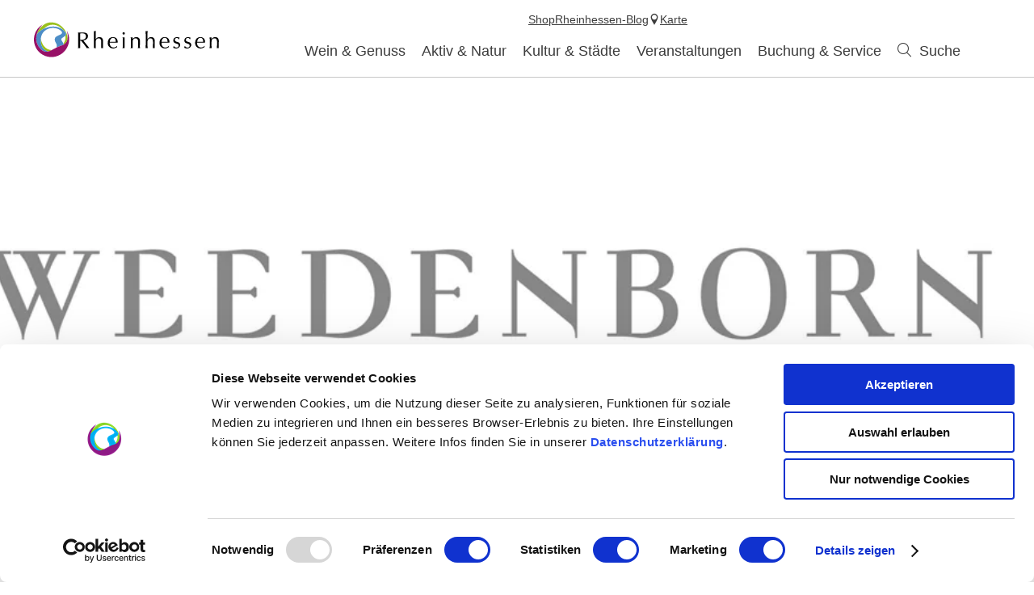

--- FILE ---
content_type: text/html; charset=UTF-8
request_url: https://www.rheinhessen.de/winzer-in-rheinhessen/a-weingut-weedenborn-familie-mattern-und-roll
body_size: 9222
content:
<!doctype html><!--[if lt IE 7]><html class="no-js lt-ie9 lt-ie8 lt-ie7 msie" lang="de"><![endif]--><!--[if IE 7]><html class="no-js lt-ie9 lt-ie8 msie" lang="de"><![endif]--><!--[if IE 8]><html class="no-js lt-ie9 msie" lang="de"><![endif]--><!--[if gt IE 8]><!--><html class="no-js" lang="de"><!--<![endif]--><head><meta charset="utf-8"><meta name="viewport" content="width=device-width, initial-scale=1, maximum-scale=1, user-scalable=1"><title>Weedenborn - Familie Mattern und Roll - Winzerbetrieb in Rheinhessen</title><meta name="robots" content="index, follow, noodp"><meta name="description" content="Informationen rund um das rheinhessische Weingut Weedenborn - Familie Mattern und Roll aus Monzernheim finden sie in unserer Winzerdatenbank."><meta name="google-site-verification" content="47oiPf7qqYk5bFDu6J95tPbXeqZNA6rVcy6OtriwYdA"><meta name="facebook-domain-verification" content="vgd73civ3gzxh3agjna5hogzxk0vy3"><meta name="keywords" content="Winzer, Weinbauer, Weing&auml;rtner; Weinbaubetrieb"><meta name="date" content="2023-03-02T11:57:31+01:00"><meta name="geo.position" content="49,72304;8,22626"><meta name="ICBM" content="49,72304, 8,22626"><meta property="og:title" content="Weedenborn - Familie Mattern und Roll - Winzerbetrieb in Rheinhessen"><meta property="og:description" content="Informationen rund um das rheinhessische Weingut Weedenborn - Familie Mattern und Roll aus Monzernheim finden sie in unserer Winzerdatenbank."><meta property="og:site_name" content="Rheinhessen.de"><meta property="og:url" content="https://www.rheinhessen.de/winzerdatenbank/a-weingut-weedenborn-familie-mattern-und-roll"><meta property="og:image" content="https://imxplatform-cust-rh.fsn1.your-objectstorage.com/media/images/wedenborn-logo.jpg"><meta property="og:type" content="product"><link rel="canonical" href="https://www.rheinhessen.de/winzerdatenbank/a-weingut-weedenborn-familie-mattern-und-roll"><link rel="publisher" href="https://plus.google.com/110408439585090322136"><link rel="shortcut icon" href="/portal/dist/static/rheinhessen/favicon.ico" type="image/x-icon"><!-- http://www.paulirish.com/2009/avoiding-the-fouc-v3/ --><!-- This code MUST be executed BEFORE any CSS is loaded --><script id="Cookiebot" src="https://consent.cookiebot.com/uc.js" data-cbid="c45a1ddf-dd97-4a1d-8226-d1bdcb0c1dad" data-blockingmode="auto" type="text/javascript"></script><!-- Google Consent API --><script data-cookieconsent="ignore">
window.dataLayer = window.dataLayer || [];
function gtag() {
dataLayer.push(arguments);
}
gtag("consent", "default", {
ad_personalization: "denied",
ad_storage: "denied",
ad_user_data: "denied",
analytics_storage: "denied",
functionality_storage: "denied",
personalization_storage: "denied",
security_storage: "granted",
wait_for_update: 500,
});
gtag("set", "ads_data_redaction", true);
gtag("set", "url_passthrough", true);
</script><!-- Google Consent API --><!-- Google Tag Manager --><script type="text/plain" data-cookieconsent="statistics">(function (w, d, s, l, i) {
w[l] = w[l] || [];
w[l].push({
'gtm.start':
new Date().getTime(), event: 'gtm.js'
});
var f = d.getElementsByTagName(s)[0],
j = d.createElement(s), dl = l != 'dataLayer' ? '&l=' + l : '';
j.async = true;
j.src =
'https://www.googletagmanager.com/gtm.js?id=' + i + dl;
f.parentNode.insertBefore(j, f);
})(window, document, 'script', 'dataLayer', 'GTM-MF54MFQQ');</script><!-- End Google Tag Manager --><!-- Facebook Pixel Code --><script type="text/plain" data-cookieconsent="marketing">
!function(f, b, e, v, n, t, s) {
if(f.fbq) return;
n = f.fbq = function() {
n.callMethod ?
n.callMethod.apply(n, arguments) : n.queue.push(arguments)
};
if(!f._fbq) f._fbq = n;
n.push = n;
n.loaded = !0;
n.version = '2.0';
n.queue = [];
t = b.createElement(e);
t.async = !0;
t.src = v;
s = b.getElementsByTagName(e)[0];
s.parentNode.insertBefore(t, s)
}(window, document, 'script',
'https://connect.facebook.net/en_US/fbevents.js');
fbq('init', '725638028124511');
fbq('track', 'PageView');
</script><!-- End Facebook Pixel Code --><script data-cookieconsent="ignore">
(function(H) {
H.className = H.className.replace(/\bno-js\b/, 'js')
})(document.documentElement);document.createElement("picture");imx = {
distPath: 'portal/dist',
language: 'de',
absoluteUrl: 'https://www.rheinhessen.de',
currentUrl: 'https://www.rheinhessen.de/',
currentGuid: '',
environment: 'live',
privacyStatementLink: 'https://www.rheinhessen.de/datenschutz',
passwordAreaLink: 'https://www.rheinhessen.de/mitglieder-rheinhessenwein',
map: {
zoom: parseInt('10'),
coords: {
lat: parseFloat('49.846816'),
lng: parseFloat('8.120960')
},
apiKey: 'AIzaSyCYLDIAVJXRFT_QD83xjutNbWF5CLnr-mw'
},
projectId: 'rheinhessen',
translations: {"home":"Startseite","js.loading":"Lade Daten...","pikaday.previousMonth":"Vorheriger Monat","pikaday.nextMonth":"N\u00e4chster Monat","pikaday.months.1":"Januar","pikaday.months.2":"Februar","pikaday.months.3":"M\u00e4rz","pikaday.months.4":"April","pikaday.months.5":"Mai","pikaday.months.6":"Juni","pikaday.months.7":"Juli","pikaday.months.8":"August","pikaday.months.9":"September","pikaday.months.10":"Oktober","pikaday.months.11":"November","pikaday.months.12":"Dezember","pikaday.weekdays.0":"Sonntag","pikaday.weekdays.1":"Montag","pikaday.weekdays.2":"Dienstag","pikaday.weekdays.3":"Mittwoch","pikaday.weekdays.4":"Donnerstag","pikaday.weekdays.5":"Freitag","pikaday.weekdays.6":"Samstag","pikaday.weekdaysShort.0":"So","pikaday.weekdaysShort.1":"Mo","pikaday.weekdaysShort.2":"Di","pikaday.weekdaysShort.3":"Mi","pikaday.weekdaysShort.4":"Do","pikaday.weekdaysShort.5":"Fr","pikaday.weekdaysShort.6":"Sa","date.from":"von","date.to":"bis","date.button":"OK","date.select":"Zeitraum w\u00e4hlen","autocomplete.hits":"Treffer","button.more":"mehr","button.less":"weniger","autocomplete.tab.suggest":"Suchvorschl\u00e4ge","autocomplete.tab.event":"Veranstaltungen","autocomplete.tab.accommodation":"\u00dcbernachtung","autocomplete.tab.offer":"Angebote","map.emptyResult":"Es wurden keine Ergebnisse gefunden","map.aroundMe.error.notInRheinhessen":"Sie befinden sich derzeit scheinbar nicht in Rheinhessen. Wir laden daher interessante Gastegber und Veranstaltungen in ganz Rheinhessen.","map.aroundMe.error.unsupported":"Ihr Browser unterst\u00fctzt leider keine Standort-Bestimmung.","map.aroundMe.error.locationService":"Aktueller Aufenthaltsort konnte nicht bestimmt werden. Standort-Dienst des Telefons aktiviert?","clusterinfowindow.results":"Treffer"}
}
</script><link rel="stylesheet" href="https://www.rheinhessen.de/portal/dist/styles/common.92a48f7b.css"><link rel="stylesheet" href="https://www.rheinhessen.de/portal/dist/styles/article.vintner.fce8acb6.css"><link rel="stylesheet" href="https://www.rheinhessen.de/portal/dist/styles/vintnerDetails.2fbb67c6.css"><link rel="stylesheet" href="https://www.rheinhessen.de/portal/dist/styles/breadcrumb.145b78f5.css"><link rel="stylesheet" href="https://www.rheinhessen.de/portal/dist/styles/modules-mediaGallery.7abc5aae.css"></head><body class="rheinhessen"><!-- Google Tag Manager (noscript) --><noscript><iframe src="https://www.googletagmanager.com/ns.html?id=GTM-MF54MFQQ"
height="0" width="0" style="display:none;visibility:hidden"></iframe></noscript><!-- End Google Tag Manager (noscript) --><header id="siteHeader" class="siteHeader--preload" itemscope itemtype="http://schema.org/WPHeader"><a id="siteHeader__logo" href="https://www.rheinhessen.de/"><img src="https://www.rheinhessen.de/portal/dist/images/environment/mainLogo.cc519d58.svg" alt="Logo - Weinerlebnisregion Rheinhessen" width="300" height="95"></a><div id="siteHeader__trigger" aria-hidden="true"><span
id="siteHeader__trigger__item--search"
class="siteHeader__trigger__item"
tabindex="0"
><span class="siteHeader__trigger__item__icon icon-search"></span><span class="siteHeader__trigger__item__text">Suche</span></span><span
id="siteHeader__trigger__item--menu"
class="siteHeader__trigger__item"
tabindex="0"
><span class="siteHeader__trigger__item__icon icon-menu"></span><span class="siteHeader__trigger__item__text">Menu</span></span></div><nav id="siteHeader__searchWrapper"><form method="get" action="/de/action/search" id="siteHeader__search" class="siteHeader__search"><input type="hidden" name="form" value="search"><div id="siteHeader__search__form"><input type="text" name="query" id="search_query" class="name-query siteHeader__search__form__input default " value="" placeholder="Ich suche: z.B. Wein, Übernachten, Rhein"><button class="siteHeader__search__form__button" type="submit"><span class="siteHeader__search__form__button__icon icon-search"></span><span class="siteHeader__search__form__button__text">Suche</span></button></div><input type="hidden" name="token"></form><form method="get" name="fulltextsearch" class="mapVersion" id="siteHeader__fulltextsearch"><div id="siteHeader__search__form"><input id="search_queryMap" class="map siteHeader__search__form__input default" type="text" placeholder="In Karte suchen" name="searchword"><button class="siteHeader__search__form__button" type="submit"><span class="siteHeader__search__form__button__icon icon-search"></span><span class="siteHeader__search__form__button__text">Suche</span></button></div><input type="hidden" name="token"></form></nav><div id="siteHeader__navWrapper"><nav id="siteHeader__mainNav"><!-- first layer --><div class="mainNav__item mainNav-lvl0__item"><div class="mainNav__item__linkWrap"><a
class="mainNav__item__link mainNav-lvl0__item__link tracking-click-link"
data-ident="{7ead1cbf-63c2-b89f-09e9-1cf5ec8d56ee}" data-analyticscategory="navigation" data-analyticsaction="click" data-analyticslabel="Wein & Genuss"href="https://www.rheinhessen.de/wein-und-genuss"
><span class="mainNav__item__link__text">Wein & Genuss</span></a><!-- add clickable arrow to access sub level --><div class="mainNav__item__arrow mainNav__item__toggle icon-chevronDown"></div></div><!-- second layer --><div class="mainNav__dropdown"><div class="mainNav-lvl1"><div class="mainNav__item mainNav-lvl1__item"><!-- third layer --><div class="mainNav-lvl2"><div class="mainNav__item mainNav-lvl2__item"><div class="mainNav__item__linkWrap"><a class="mainNav__item__link mainNav-lvl2__item__link"
href="https://www.rheinhessen.de/wir-sind-rheinhessen"
><span class="mainNav__item__link__text">Wir sind Rheinhessen</span></a></div></div><div class="mainNav__item mainNav-lvl2__item"><div class="mainNav__item__linkWrap"><a class="mainNav__item__link mainNav-lvl2__item__link"
href="https://www.rheinhessen.de/winzerinnen-winzer"
><span class="mainNav__item__link__text">Winzer</span></a></div></div><div class="mainNav__item mainNav-lvl2__item"><div class="mainNav__item__linkWrap"><a class="mainNav__item__link mainNav-lvl2__item__link"
href="https://www.rheinhessen.de/weine"
><span class="mainNav__item__link__text">Rheinhessen Wein</span></a></div></div><div class="mainNav__item mainNav-lvl2__item"><div class="mainNav__item__linkWrap"><a class="mainNav__item__link mainNav-lvl2__item__link"
href="https://www.rheinhessen.de/anbaugebiet"
><span class="mainNav__item__link__text">Anbaugebiet</span></a></div></div><div class="mainNav__item mainNav-lvl2__item"><div class="mainNav__item__linkWrap"><a class="mainNav__item__link mainNav-lvl2__item__link"
href="https://www.rheinhessen.de/nachhaltigkeit"
><span class="mainNav__item__link__text">Nachhaltigkeit</span></a></div></div><div class="mainNav__item mainNav-lvl2__item"><div class="mainNav__item__linkWrap"><a class="mainNav__item__link mainNav-lvl2__item__link"
href="https://www.rheinhessen.de/great-wine-capitals"
><span class="mainNav__item__link__text">Great Wine Capitals</span></a></div></div></div><div class="mainNav__item__linkWrap"><a
class="mainNav__item__link mainNav-lvl1__item__link tracking-click-link"
href="https://www.rheinhessen.de/weinregion-rheinhessen"
data-analyticscategory="navigation" data-analyticsaction="click" data-analyticslabel="Weinregion"
><span class="mainNav__item__link__text">Weinregion</span></a><!-- add clickable arrow to access sub level --><div class="mainNav__item__arrow mainNav__item__toggle icon-chevronDown"></div></div></div><div class="mainNav__item mainNav-lvl1__item"><!-- third layer --><div class="mainNav-lvl2"><div class="mainNav__item mainNav-lvl2__item"><div class="mainNav__item__linkWrap"><a class="mainNav__item__link mainNav-lvl2__item__link"
href="https://www.rheinhessen.de/weinfest"
><span class="mainNav__item__link__text">Weinfeste</span></a></div></div><div class="mainNav__item mainNav-lvl2__item"><div class="mainNav__item__linkWrap"><a class="mainNav__item__link mainNav-lvl2__item__link"
href="https://www.rheinhessen.de/weinwanderungen"
><span class="mainNav__item__link__text">Weinwanderungen</span></a></div></div><div class="mainNav__item mainNav-lvl2__item"><div class="mainNav__item__linkWrap"><a class="mainNav__item__link mainNav-lvl2__item__link"
href="https://www.rheinhessen.de/weinpraesentationen-rheinhessenwein"
><span class="mainNav__item__link__text">Weinpräsentationen</span></a></div></div><div class="mainNav__item mainNav-lvl2__item"><div class="mainNav__item__linkWrap"><a class="mainNav__item__link mainNav-lvl2__item__link"
href="https://www.rheinhessen.de/erlebnisse"
><span class="mainNav__item__link__text">Weinerlebnis-Angebote</span></a></div></div></div><div class="mainNav__item__linkWrap"><a
class="mainNav__item__link mainNav-lvl1__item__link tracking-click-link"
href="https://www.rheinhessen.de/weinerlebnisse"
data-analyticscategory="navigation" data-analyticsaction="click" data-analyticslabel="Weinerlebnisse"
><span class="mainNav__item__link__text">Weinerlebnisse</span></a><!-- add clickable arrow to access sub level --><div class="mainNav__item__arrow mainNav__item__toggle icon-chevronDown"></div></div></div><div class="mainNav__item mainNav-lvl1__item"><!-- third layer --><div class="mainNav-lvl2"><div class="mainNav__item mainNav-lvl2__item"><div class="mainNav__item__linkWrap"><a class="mainNav__item__link mainNav-lvl2__item__link"
href="https://www.rheinhessen.de/ausgezeichnete-vinotheken"
><span class="mainNav__item__link__text">AUSGEZEICHNETE Vinotheken</span></a></div></div><div class="mainNav__item mainNav-lvl2__item"><div class="mainNav__item__linkWrap"><a class="mainNav__item__link mainNav-lvl2__item__link"
href="https://www.rheinhessen.de/weinfest-ausgezeichnet"
><span class="mainNav__item__link__text">AUSGEZEICHNETE Weinfeste</span></a></div></div></div><div class="mainNav__item__linkWrap"><a
class="mainNav__item__link mainNav-lvl1__item__link tracking-click-link"
href="https://www.rheinhessen.de/guetesiegel-rheinhessen-ausgezeichnet"
data-analyticscategory="navigation" data-analyticsaction="click" data-analyticslabel="AUSGEZEICHNET Vinotheken und Weinfeste"
><span class="mainNav__item__link__text">AUSGEZEICHNET Vinotheken und Weinfeste</span></a><!-- add clickable arrow to access sub level --><div class="mainNav__item__arrow mainNav__item__toggle icon-chevronDown"></div></div></div><div class="mainNav__item mainNav-lvl1__item"><!-- third layer --><div class="mainNav-lvl2"><div class="mainNav__item mainNav-lvl2__item"><div class="mainNav__item__linkWrap"><a class="mainNav__item__link mainNav-lvl2__item__link"
href="https://www.rheinhessen.de/gastronomiesuche"
><span class="mainNav__item__link__text">Gastronomie</span></a></div></div><div class="mainNav__item mainNav-lvl2__item"><div class="mainNav__item__linkWrap"><a class="mainNav__item__link mainNav-lvl2__item__link"
href="https://www.rheinhessen.de/rheinhessen-geniessen"
><span class="mainNav__item__link__text">Rheinhessen genießen 2025 - Herbst-Aktion in den Restaurants</span></a></div></div><div class="mainNav__item mainNav-lvl2__item"><div class="mainNav__item__linkWrap"><a class="mainNav__item__link mainNav-lvl2__item__link"
href="https://www.rheinhessen.de/regionale-produkte"
><span class="mainNav__item__link__text">Regionale Produkte</span></a></div></div><div class="mainNav__item mainNav-lvl2__item"><div class="mainNav__item__linkWrap"><a class="mainNav__item__link mainNav-lvl2__item__link"
href="https://www.rheinhessen.de/rezepte"
><span class="mainNav__item__link__text">Rezepte</span></a></div></div></div><div class="mainNav__item__linkWrap"><a
class="mainNav__item__link mainNav-lvl1__item__link tracking-click-link"
href="https://www.rheinhessen.de/essen-gehen"
data-analyticscategory="navigation" data-analyticsaction="click" data-analyticslabel="Essen & Trinken"
><span class="mainNav__item__link__text">Essen & Trinken</span></a><!-- add clickable arrow to access sub level --><div class="mainNav__item__arrow mainNav__item__toggle icon-chevronDown"></div></div></div><div class="mainNav__item mainNav-lvl1__item"><!-- third layer --><div class="mainNav-lvl2"><div class="mainNav__item mainNav-lvl2__item"><div class="mainNav__item__linkWrap"><a class="mainNav__item__link mainNav-lvl2__item__link"
href="https://www.rheinhessen.de/weinmajestaeten-25-26"
><span class="mainNav__item__link__text">Weinmajestäten 2025/2026</span></a></div></div><div class="mainNav__item mainNav-lvl2__item"><div class="mainNav__item__linkWrap"><a class="mainNav__item__link mainNav-lvl2__item__link"
href="https://www.rheinhessen.de/der-weg-zum-weinadel"
><span class="mainNav__item__link__text">Der Weg zur Krone</span></a></div></div><div class="mainNav__item mainNav-lvl2__item"><div class="mainNav__item__linkWrap"><a class="mainNav__item__link mainNav-lvl2__item__link"
href="https://www.rheinhessen.de/majestaeten-einsatz"
><span class="mainNav__item__link__text">Majestäten-Einsatz</span></a></div></div><div class="mainNav__item mainNav-lvl2__item"><div class="mainNav__item__linkWrap"><a class="mainNav__item__link mainNav-lvl2__item__link"
href="https://www.rheinhessen.de/neue-kronen"
><span class="mainNav__item__link__text">Die Kronen</span></a></div></div><div class="mainNav__item mainNav-lvl2__item"><div class="mainNav__item__linkWrap"><a class="mainNav__item__link mainNav-lvl2__item__link"
href="https://www.rheinhessen.de/die-kette"
><span class="mainNav__item__link__text">Die Majestätenkette</span></a></div></div><div class="mainNav__item mainNav-lvl2__item"><div class="mainNav__item__linkWrap"><a class="mainNav__item__link mainNav-lvl2__item__link"
href="https://www.rheinhessen.de/majestaeten-auto"
><span class="mainNav__item__link__text">Majestäten-Auto</span></a></div></div><div class="mainNav__item mainNav-lvl2__item"><div class="mainNav__item__linkWrap"><a class="mainNav__item__link mainNav-lvl2__item__link"
href="https://www.rheinhessen.de/autogrammkarten"
><span class="mainNav__item__link__text">Autogrammkarten</span></a></div></div><div class="mainNav__item mainNav-lvl2__item"><div class="mainNav__item__linkWrap"><a class="mainNav__item__link mainNav-lvl2__item__link"
href="https://www.rheinhessen.de/sponsoren-weinmajestaeten"
><span class="mainNav__item__link__text">Sponsoren</span></a></div></div><div class="mainNav__item mainNav-lvl2__item"><div class="mainNav__item__linkWrap"><a class="mainNav__item__link mainNav-lvl2__item__link"
href="https://www.rheinhessen.de/historie"
><span class="mainNav__item__link__text">Historie</span></a></div></div><div class="mainNav__item mainNav-lvl2__item"><div class="mainNav__item__linkWrap"><a class="mainNav__item__link mainNav-lvl2__item__link"
href="https://www.rheinhessen.de/majestaetenweinberg"
><span class="mainNav__item__link__text">Majestäten-Weinberg</span></a></div></div></div><div class="mainNav__item__linkWrap"><a
class="mainNav__item__link mainNav-lvl1__item__link tracking-click-link"
href="https://www.rheinhessen.de/rheinhessische-weinmajestaeten"
data-analyticscategory="navigation" data-analyticsaction="click" data-analyticslabel="Rheinhessische Weinmajestäten"
><span class="mainNav__item__link__text">Rheinhessische Weinmajestäten</span></a><!-- add clickable arrow to access sub level --><div class="mainNav__item__arrow mainNav__item__toggle icon-chevronDown"></div></div></div></div></div></div><div class="mainNav__item mainNav-lvl0__item"><div class="mainNav__item__linkWrap"><a
class="mainNav__item__link mainNav-lvl0__item__link tracking-click-link"
data-ident="{18b017c5-b670-e2d4-147a-08dca4a45df6}" data-analyticscategory="navigation" data-analyticsaction="click" data-analyticslabel="Aktiv & Natur"href="https://www.rheinhessen.de/aktiv-und-natur"
><span class="mainNav__item__link__text">Aktiv & Natur</span></a><!-- add clickable arrow to access sub level --><div class="mainNav__item__arrow mainNav__item__toggle icon-chevronDown"></div></div><!-- second layer --><div class="mainNav__dropdown"><div class="mainNav-lvl1"><div class="mainNav__item mainNav-lvl1__item"><!-- third layer --><div class="mainNav-lvl2"><div class="mainNav__item mainNav-lvl2__item"><div class="mainNav__item__linkWrap"><a class="mainNav__item__link mainNav-lvl2__item__link"
href="https://www.rheinhessen.de/hiwweltouren"
><span class="mainNav__item__link__text">Hiwweltouren</span></a></div></div><div class="mainNav__item mainNav-lvl2__item"><div class="mainNav__item__linkWrap"><a class="mainNav__item__link mainNav-lvl2__item__link"
href="https://www.rheinhessen.de/rheinterrassenweg"
><span class="mainNav__item__link__text">Rheinterrassenweg</span></a></div></div><div class="mainNav__item mainNav-lvl2__item"><div class="mainNav__item__linkWrap"><a class="mainNav__item__link mainNav-lvl2__item__link"
href="https://www.rheinhessen.de/themenwanderwege"
><span class="mainNav__item__link__text">Themenwege</span></a></div></div><div class="mainNav__item mainNav-lvl2__item"><div class="mainNav__item__linkWrap"><a class="mainNav__item__link mainNav-lvl2__item__link"
href="https://www.rheinhessen.de/wandern-tourenplanung"
><span class="mainNav__item__link__text">Tourenplanung</span></a></div></div></div><div class="mainNav__item__linkWrap"><a
class="mainNav__item__link mainNav-lvl1__item__link tracking-click-link"
href="https://www.rheinhessen.de/wandern"
data-analyticscategory="navigation" data-analyticsaction="click" data-analyticslabel="Wandern"
><span class="mainNav__item__link__text">Wandern</span></a><!-- add clickable arrow to access sub level --><div class="mainNav__item__arrow mainNav__item__toggle icon-chevronDown"></div></div></div><div class="mainNav__item mainNav-lvl1__item"><!-- third layer --><div class="mainNav-lvl2"><div class="mainNav__item mainNav-lvl2__item"><div class="mainNav__item__linkWrap"><a class="mainNav__item__link mainNav-lvl2__item__link"
href="https://www.rheinhessen.de/rheinradweg-rheinhessen"
><span class="mainNav__item__link__text">Rheinradweg</span></a></div></div><div class="mainNav__item mainNav-lvl2__item"><div class="mainNav__item__linkWrap"><a class="mainNav__item__link mainNav-lvl2__item__link"
href="https://www.rheinhessen.de/top-radrouten"
><span class="mainNav__item__link__text">TOP Radrouten</span></a></div></div><div class="mainNav__item mainNav-lvl2__item"><div class="mainNav__item__linkWrap"><a class="mainNav__item__link mainNav-lvl2__item__link"
href="https://www.rheinhessen.de/radtourentipps"
><span class="mainNav__item__link__text">Tourentipps</span></a></div></div><div class="mainNav__item mainNav-lvl2__item"><div class="mainNav__item__linkWrap"><a class="mainNav__item__link mainNav-lvl2__item__link"
href="https://www.rheinhessen.de/rad-tourenplanung"
><span class="mainNav__item__link__text">Tourenplanung</span></a></div></div><div class="mainNav__item mainNav-lvl2__item"><div class="mainNav__item__linkWrap"><a class="mainNav__item__link mainNav-lvl2__item__link"
href="https://www.rheinhessen.de/radliebe"
><span class="mainNav__item__link__text">Radliebe</span></a></div></div></div><div class="mainNav__item__linkWrap"><a
class="mainNav__item__link mainNav-lvl1__item__link tracking-click-link"
href="https://www.rheinhessen.de/radfahren"
data-analyticscategory="navigation" data-analyticsaction="click" data-analyticslabel="Radfahren"
><span class="mainNav__item__link__text">Radfahren</span></a><!-- add clickable arrow to access sub level --><div class="mainNav__item__arrow mainNav__item__toggle icon-chevronDown"></div></div></div><div class="mainNav__item mainNav-lvl1__item"><!-- third layer --><div class="mainNav__item__linkWrap"><a
class="mainNav__item__link mainNav-lvl1__item__link tracking-click-link"
href="https://www.rheinhessen.de/natur"
data-analyticscategory="navigation" data-analyticsaction="click" data-analyticslabel="Natur"
><span class="mainNav__item__link__text">Natur</span></a><!-- add clickable arrow to access sub level --><div class="mainNav__item__arrow mainNav__item__toggle icon-chevronDown"></div></div></div><div class="mainNav__item mainNav-lvl1__item"><!-- third layer --><div class="mainNav__item__linkWrap"><a
class="mainNav__item__link mainNav-lvl1__item__link tracking-click-link"
href="https://www.rheinhessen.de/aktivitaeten"
data-analyticscategory="navigation" data-analyticsaction="click" data-analyticslabel="Aktivitäten & Ausflugstipps"
><span class="mainNav__item__link__text">Aktivitäten & Ausflugstipps</span></a><!-- add clickable arrow to access sub level --><div class="mainNav__item__arrow mainNav__item__toggle icon-chevronDown"></div></div></div></div></div></div><div class="mainNav__item mainNav-lvl0__item"><div class="mainNav__item__linkWrap"><a
class="mainNav__item__link mainNav-lvl0__item__link tracking-click-link"
data-ident="{8dcd9efa-b213-d7f0-93e9-2218d7254600}" data-analyticscategory="navigation" data-analyticsaction="click" data-analyticslabel="Kultur & Städte"href="https://www.rheinhessen.de/kultur-und-staedte"
><span class="mainNav__item__link__text">Kultur & Städte</span></a><!-- add clickable arrow to access sub level --><div class="mainNav__item__arrow mainNav__item__toggle icon-chevronDown"></div></div><!-- second layer --><div class="mainNav__dropdown"><div class="mainNav-lvl1"><div class="mainNav__item mainNav-lvl1__item"><!-- third layer --><div class="mainNav-lvl2"><div class="mainNav__item mainNav-lvl2__item"><div class="mainNav__item__linkWrap"><a class="mainNav__item__link mainNav-lvl2__item__link"
href="https://www.rheinhessen.de/unesco-schum-stadt-mainz"
><span class="mainNav__item__link__text">SchUM-Stadt Mainz</span></a></div></div><div class="mainNav__item mainNav-lvl2__item"><div class="mainNav__item__linkWrap"><a class="mainNav__item__link mainNav-lvl2__item__link"
href="https://www.rheinhessen.de/unesco-schum-stadt-worms"
><span class="mainNav__item__link__text">SchUM-Stadt Worms</span></a></div></div></div><div class="mainNav__item__linkWrap"><a
class="mainNav__item__link mainNav-lvl1__item__link tracking-click-link"
href="https://www.rheinhessen.de/unesco-welterbe"
data-analyticscategory="navigation" data-analyticsaction="click" data-analyticslabel="UNESCO-Welterbe"
><span class="mainNav__item__link__text">UNESCO-Welterbe</span></a><!-- add clickable arrow to access sub level --><div class="mainNav__item__arrow mainNav__item__toggle icon-chevronDown"></div></div></div><div class="mainNav__item mainNav-lvl1__item"><!-- third layer --><div class="mainNav-lvl2"><div class="mainNav__item mainNav-lvl2__item"><div class="mainNav__item__linkWrap"><a class="mainNav__item__link mainNav-lvl2__item__link"
href="https://www.rheinhessen.de/kirchen-dome-und-sakralbauten"
><span class="mainNav__item__link__text">Kirchen, Dome und Sakralbauten</span></a></div></div><div class="mainNav__item mainNav-lvl2__item"><div class="mainNav__item__linkWrap"><a class="mainNav__item__link mainNav-lvl2__item__link"
href="https://www.rheinhessen.de/museen-rheinhessen"
><span class="mainNav__item__link__text">Museen </span></a></div></div><div class="mainNav__item mainNav-lvl2__item"><div class="mainNav__item__linkWrap"><a class="mainNav__item__link mainNav-lvl2__item__link"
href="https://www.rheinhessen.de/typisch-rheinhessen"
><span class="mainNav__item__link__text">Typisch Rheinhessisch</span></a></div></div><div class="mainNav__item mainNav-lvl2__item"><div class="mainNav__item__linkWrap"><a class="mainNav__item__link mainNav-lvl2__item__link"
href="https://www.rheinhessen.de/die-roemer"
><span class="mainNav__item__link__text">Die Römer</span></a></div></div><div class="mainNav__item mainNav-lvl2__item"><div class="mainNav__item__linkWrap"><a class="mainNav__item__link mainNav-lvl2__item__link"
href="https://www.rheinhessen.de/die-kaiserzeit"
><span class="mainNav__item__link__text">Die Kaiserzeit</span></a></div></div><div class="mainNav__item mainNav-lvl2__item"><div class="mainNav__item__linkWrap"><a class="mainNav__item__link mainNav-lvl2__item__link"
href="https://www.rheinhessen.de/das-mittelalter"
><span class="mainNav__item__link__text">Das Mittelalter</span></a></div></div></div><div class="mainNav__item__linkWrap"><a
class="mainNav__item__link mainNav-lvl1__item__link tracking-click-link"
href="https://www.rheinhessen.de/sehenswuerdigkeiten-rheinhessen"
data-analyticscategory="navigation" data-analyticsaction="click" data-analyticslabel="Sehenswürdigkeiten"
><span class="mainNav__item__link__text">Sehenswürdigkeiten</span></a><!-- add clickable arrow to access sub level --><div class="mainNav__item__arrow mainNav__item__toggle icon-chevronDown"></div></div></div><div class="mainNav__item mainNav-lvl1__item"><!-- third layer --><div class="mainNav-lvl2"><div class="mainNav__item mainNav-lvl2__item"><div class="mainNav__item__linkWrap"><a class="mainNav__item__link mainNav-lvl2__item__link"
href="https://www.rheinhessen.de/gaestefuehrungen-und-nachtwaechter"
><span class="mainNav__item__link__text">Gästeführungen und Nachtwächter</span></a></div></div><div class="mainNav__item mainNav-lvl2__item"><div class="mainNav__item__linkWrap"><a class="mainNav__item__link mainNav-lvl2__item__link"
href="https://www.rheinhessen.de/kulturart"
><span class="mainNav__item__link__text">KulturArt- Das Magazin</span></a></div></div><div class="mainNav__item mainNav-lvl2__item"><div class="mainNav__item__linkWrap"><a class="mainNav__item__link mainNav-lvl2__item__link"
href="https://www.rheinhessen.de/roemerjahr2026"
><span class="mainNav__item__link__text">Römerjahr 2026</span></a></div></div></div><div class="mainNav__item__linkWrap"><a
class="mainNav__item__link mainNav-lvl1__item__link tracking-click-link"
href="https://www.rheinhessen.de/kultur-erleben-rheinhessen"
data-analyticscategory="navigation" data-analyticsaction="click" data-analyticslabel="Kultur erleben"
><span class="mainNav__item__link__text">Kultur erleben</span></a><!-- add clickable arrow to access sub level --><div class="mainNav__item__arrow mainNav__item__toggle icon-chevronDown"></div></div></div><div class="mainNav__item mainNav-lvl1__item"><!-- third layer --><div class="mainNav-lvl2"><div class="mainNav__item mainNav-lvl2__item"><div class="mainNav__item__linkWrap"><a class="mainNav__item__link mainNav-lvl2__item__link"
href="https://www.rheinhessen.de/mainz"
><span class="mainNav__item__link__text">Mainz</span></a></div></div><div class="mainNav__item mainNav-lvl2__item"><div class="mainNav__item__linkWrap"><a class="mainNav__item__link mainNav-lvl2__item__link"
href="https://www.rheinhessen.de/worms"
><span class="mainNav__item__link__text">Worms</span></a></div></div><div class="mainNav__item mainNav-lvl2__item"><div class="mainNav__item__linkWrap"><a class="mainNav__item__link mainNav-lvl2__item__link"
href="https://www.rheinhessen.de/bingen-am-rhein"
><span class="mainNav__item__link__text">Bingen am Rhein</span></a></div></div><div class="mainNav__item mainNav-lvl2__item"><div class="mainNav__item__linkWrap"><a class="mainNav__item__link mainNav-lvl2__item__link"
href="https://www.rheinhessen.de/ingelheim-am-rhein"
><span class="mainNav__item__link__text">Ingelheim am Rhein</span></a></div></div><div class="mainNav__item mainNav-lvl2__item"><div class="mainNav__item__linkWrap"><a class="mainNav__item__link mainNav-lvl2__item__link"
href="https://www.rheinhessen.de/alzey"
><span class="mainNav__item__link__text">Alzey</span></a></div></div><div class="mainNav__item mainNav-lvl2__item"><div class="mainNav__item__linkWrap"><a class="mainNav__item__link mainNav-lvl2__item__link"
href="https://www.rheinhessen.de/osthofen"
><span class="mainNav__item__link__text">Osthofen</span></a></div></div><div class="mainNav__item mainNav-lvl2__item"><div class="mainNav__item__linkWrap"><a class="mainNav__item__link mainNav-lvl2__item__link"
href="https://www.rheinhessen.de/oppenheim"
><span class="mainNav__item__link__text">Oppenheim</span></a></div></div><div class="mainNav__item mainNav-lvl2__item"><div class="mainNav__item__linkWrap"><a class="mainNav__item__link mainNav-lvl2__item__link"
href="https://www.rheinhessen.de/bad-kreuznach"
><span class="mainNav__item__link__text">Bad Kreuznach</span></a></div></div></div><div class="mainNav__item__linkWrap"><a
class="mainNav__item__link mainNav-lvl1__item__link tracking-click-link"
href="https://www.rheinhessen.de/staedte-und-regionen"
data-analyticscategory="navigation" data-analyticsaction="click" data-analyticslabel="Städte und Regionen"
><span class="mainNav__item__link__text">Städte und Regionen</span></a><!-- add clickable arrow to access sub level --><div class="mainNav__item__arrow mainNav__item__toggle icon-chevronDown"></div></div></div></div></div></div><div class="mainNav__item mainNav-lvl0__item"><div class="mainNav__item__linkWrap"><a
class="mainNav__item__link mainNav-lvl0__item__link tracking-click-link"
data-ident="{8330d5b5-1578-e7f1-9b74-af16b6db2dff}" data-analyticscategory="navigation" data-analyticsaction="click" data-analyticslabel="Veranstaltungen"href="https://www.rheinhessen.de/veranstaltungen-rheinhessen"
><span class="mainNav__item__link__text">Veranstaltungen</span></a><!-- add clickable arrow to access sub level --><div class="mainNav__item__arrow mainNav__item__toggle icon-chevronDown"></div></div><!-- second layer --><div class="mainNav__dropdown"><div class="mainNav-lvl1"><div class="mainNav__item mainNav-lvl1__item"><!-- third layer --><div class="mainNav__item__linkWrap"><a
class="mainNav__item__link mainNav-lvl1__item__link tracking-click-link"
href="https://www.rheinhessen.de/veranstaltungskalender"
data-analyticscategory="navigation" data-analyticsaction="click" data-analyticslabel="Veranstaltungskalender"
><span class="mainNav__item__link__text">Veranstaltungskalender</span></a><!-- add clickable arrow to access sub level --><div class="mainNav__item__arrow mainNav__item__toggle icon-chevronDown"></div></div></div><div class="mainNav__item mainNav-lvl1__item"><!-- third layer --><div class="mainNav__item__linkWrap"><a
class="mainNav__item__link mainNav-lvl1__item__link tracking-click-link"
href="https://www.rheinhessen.de/veranstaltungshighlights"
data-analyticscategory="navigation" data-analyticsaction="click" data-analyticslabel="Veranstaltungshighlights"
><span class="mainNav__item__link__text">Veranstaltungshighlights</span></a><!-- add clickable arrow to access sub level --><div class="mainNav__item__arrow mainNav__item__toggle icon-chevronDown"></div></div></div><div class="mainNav__item mainNav-lvl1__item"><!-- third layer --><div class="mainNav__item__linkWrap"><a
class="mainNav__item__link mainNav-lvl1__item__link tracking-click-link"
href="https://www.rheinhessen.de/weinfest"
data-analyticscategory="navigation" data-analyticsaction="click" data-analyticslabel="Weinfeste und Wein-Events"
><span class="mainNav__item__link__text">Weinfeste und Wein-Events</span></a><!-- add clickable arrow to access sub level --><div class="mainNav__item__arrow mainNav__item__toggle icon-chevronDown"></div></div></div><div class="mainNav__item mainNav-lvl1__item"><!-- third layer --><div class="mainNav__item__linkWrap"><a
class="mainNav__item__link mainNav-lvl1__item__link tracking-click-link"
href="https://www.rheinhessen.de/tipps-des-monats"
data-analyticscategory="navigation" data-analyticsaction="click" data-analyticslabel="Veranstaltungstipps des Monats"
><span class="mainNav__item__link__text">Veranstaltungstipps des Monats</span></a><!-- add clickable arrow to access sub level --><div class="mainNav__item__arrow mainNav__item__toggle icon-chevronDown"></div></div></div></div></div></div><div class="mainNav__item mainNav-lvl0__item"><div class="mainNav__item__linkWrap"><a
class="mainNav__item__link mainNav-lvl0__item__link tracking-click-link"
data-ident="{e0e1fe6a-e7ee-7e3d-ef7a-8d6e9accf9c0}" data-analyticscategory="navigation" data-analyticsaction="click" data-analyticslabel="Buchung & Service"href="https://www.rheinhessen.de/buchung-und-service"
><span class="mainNav__item__link__text">Buchung & Service</span></a><!-- add clickable arrow to access sub level --><div class="mainNav__item__arrow mainNav__item__toggle icon-chevronDown"></div></div><!-- second layer --><div class="mainNav__dropdown"><div class="mainNav-lvl1"><div class="mainNav__item mainNav-lvl1__item"><!-- third layer --><div class="mainNav__item__linkWrap"><a
class="mainNav__item__link mainNav-lvl1__item__link tracking-click-link"
href="https://www.rheinhessen.de/suchen-und-buchen-2"
data-analyticscategory="navigation" data-analyticsaction="click" data-analyticslabel="Zimmer und Ferienwohnungen"
><span class="mainNav__item__link__text">Zimmer und Ferienwohnungen</span></a><!-- add clickable arrow to access sub level --><div class="mainNav__item__arrow mainNav__item__toggle icon-chevronDown"></div></div></div><div class="mainNav__item mainNav-lvl1__item"><!-- third layer --><div class="mainNav__item__linkWrap"><a
class="mainNav__item__link mainNav-lvl1__item__link tracking-click-link"
href="https://www.rheinhessen.de/wohnmobilstellplatz"
data-analyticscategory="navigation" data-analyticsaction="click" data-analyticslabel="Wohnmobilstellplätze"
><span class="mainNav__item__link__text">Wohnmobilstellplätze</span></a><!-- add clickable arrow to access sub level --><div class="mainNav__item__arrow mainNav__item__toggle icon-chevronDown"></div></div></div><div class="mainNav__item mainNav-lvl1__item"><!-- third layer --><div class="mainNav__item__linkWrap"><a
class="mainNav__item__link mainNav-lvl1__item__link tracking-click-link"
href="https://www.rheinhessen.de/erlebnisse"
data-analyticscategory="navigation" data-analyticsaction="click" data-analyticslabel="Tageserlebnisse"
><span class="mainNav__item__link__text">Tageserlebnisse</span></a><!-- add clickable arrow to access sub level --><div class="mainNav__item__arrow mainNav__item__toggle icon-chevronDown"></div></div></div><div class="mainNav__item mainNav-lvl1__item"><!-- third layer --><div class="mainNav__item__linkWrap"><a
class="mainNav__item__link mainNav-lvl1__item__link tracking-click-link"
href="https://www.rheinhessen.de/reisepauschalen"
data-analyticscategory="navigation" data-analyticsaction="click" data-analyticslabel="Reisepauschalen"
><span class="mainNav__item__link__text">Reisepauschalen</span></a><!-- add clickable arrow to access sub level --><div class="mainNav__item__arrow mainNav__item__toggle icon-chevronDown"></div></div></div><div class="mainNav__item mainNav-lvl1__item"><!-- third layer --><div class="mainNav__item__linkWrap"><a
class="mainNav__item__link mainNav-lvl1__item__link tracking-click-link"
href="https://www.rheinhessen.de/agb-und-reiseschutz"
data-analyticscategory="navigation" data-analyticsaction="click" data-analyticslabel="AGB und Reiseschutz"
><span class="mainNav__item__link__text">AGB und Reiseschutz</span></a><!-- add clickable arrow to access sub level --><div class="mainNav__item__arrow mainNav__item__toggle icon-chevronDown"></div></div></div><div class="mainNav__item mainNav-lvl1__item"><!-- third layer --><div class="mainNav__item__linkWrap"><a
class="mainNav__item__link mainNav-lvl1__item__link tracking-click-link"
href="https://www.rheinhessen.de/tagungsraeume"
data-analyticscategory="navigation" data-analyticsaction="click" data-analyticslabel="Tagungsräume"
><span class="mainNav__item__link__text">Tagungsräume</span></a><!-- add clickable arrow to access sub level --><div class="mainNav__item__arrow mainNav__item__toggle icon-chevronDown"></div></div></div><div class="mainNav__item mainNav-lvl1__item"><!-- third layer --><div class="mainNav__item__linkWrap"><a
class="mainNav__item__link mainNav-lvl1__item__link tracking-click-link"
href="https://www.rheinhessen.de/prospektversand"
data-analyticscategory="navigation" data-analyticsaction="click" data-analyticslabel="Prospektversand"
><span class="mainNav__item__link__text">Prospektversand</span></a><!-- add clickable arrow to access sub level --><div class="mainNav__item__arrow mainNav__item__toggle icon-chevronDown"></div></div></div><div class="mainNav__item mainNav-lvl1__item"><!-- third layer --><div class="mainNav__item__linkWrap"><a
class="mainNav__item__link mainNav-lvl1__item__link tracking-click-link"
href="https://www.rheinhessen.de/urlaubsplanung-rheinhessen"
data-analyticscategory="navigation" data-analyticsaction="click" data-analyticslabel="Gut zu wissen"
><span class="mainNav__item__link__text">Gut zu wissen</span></a><!-- add clickable arrow to access sub level --><div class="mainNav__item__arrow mainNav__item__toggle icon-chevronDown"></div></div></div><div class="mainNav__item mainNav-lvl1__item"><!-- third layer --><div class="mainNav__item__linkWrap"><a
class="mainNav__item__link mainNav-lvl1__item__link tracking-click-link"
href="https://www.rheinhessen.de/de/gaestefeedback-ihre-meinung-ist-uns-wichtig"
data-analyticscategory="navigation" data-analyticsaction="click" data-analyticslabel="Gästefeedback"
><span class="mainNav__item__link__text">Gästefeedback</span></a><!-- add clickable arrow to access sub level --><div class="mainNav__item__arrow mainNav__item__toggle icon-chevronDown"></div></div></div></div></div></div><!-- add static trigger for search on desktop --><div class="mainNav-lvl0__item siteHeader__searchToggle"><span class="mainNav-lvl0__item__link"><span class="mainNav-lvl0__item__link__icon icon-search"></span>&nbsp;Suche
</span></div></nav><nav id="siteHeader__topNav"><div class="siteHeader__topNav__wrap"><a
href="https://shop.rheinhessen.de"
class="siteHeader__topNav__item"
><span class="siteHeader__topNav__item__text">Shop</span></a><a
href="https://rheinhessenblog.de"
class="siteHeader__topNav__item"
><span class="siteHeader__topNav__item__text">Rheinhessen-Blog</span></a><a
href="https://www.rheinhessen.de/karte"
class="siteHeader__topNav__item"
><span class="siteHeader__topNav__item__icon icon-karte"></span><span class="siteHeader__topNav__item__text">Karte</span></a></div><div class="siteHeader__langSet"><span
class="siteHeader__langSet__item siteHeader__langSet__item--de"
><span class="siteHeader__langSet__item__text">Deutsch</span></span><a
href="https://www.rheinhessen.de/en/winegrower-5/winegrower-5/a-weingut-weedenborn-family-mattern-and-roll"
class="siteHeader__langSet__item siteHeader__langSet__item--en"
title="Englisch"
><span class="siteHeader__langSet__item__text">Englisch</span></a><a
href="https://www.rheinhessen.de/nl/wijnmaker/wijnmaker/a-wijnmakerij-weedenborn-de-familie-mattern-and-roll"
class="siteHeader__langSet__item siteHeader__langSet__item--nl"
title="Niederländisch"
><span class="siteHeader__langSet__item__text">Niederländisch</span></a></div></nav></div></header><section id="keyvisualArea" class=" v-el-large"><div id="keyvisual"  style=""  ><div class="keyvisual__item active" data-position="0"><picture><source srcset="//www.rheinhessen.de/images/3ntgiw!xd5m-/weingut-weedenborn-logo.webp" media="(min-width: 1201px)" type="image/webp"><source srcset="//www.rheinhessen.de/images/naztd7dbz5y-/weingut-weedenborn-logo.webp" media="(min-width: 1001px)" type="image/webp"><source srcset="//www.rheinhessen.de/images/g5mlxi6rias-/weingut-weedenborn-logo.webp" media="(min-width: 601px)" type="image/webp"><source srcset="//www.rheinhessen.de/images/x!n4slgk6h4-/weingut-weedenborn-logo.webp" media="(min-width: 501px)" type="image/webp"><source srcset="//www.rheinhessen.de/images/wneanykvza0-/weingut-weedenborn-logo.webp" media="(min-width: 410px)" type="image/webp"><source srcset="//www.rheinhessen.de/images/hfp05xyewn4-/weingut-weedenborn-logo.webp" media="(min-width: 360px)" type="image/webp"><source srcset="//www.rheinhessen.de/images/_srstvkz2ni-/weingut-weedenborn-logo.webp" media="(min-width: 0px)" type="image/webp"><source srcset="//www.rheinhessen.de/images/lgbpxqiqwj4-/weingut-weedenborn-logo.jpg" media="(min-width: 1201px)"><source srcset="//www.rheinhessen.de/images/3dsuqcshacg-/weingut-weedenborn-logo.jpg" media="(min-width: 1001px)"><source srcset="//www.rheinhessen.de/images/npjpeeiya5m-/weingut-weedenborn-logo.jpg" media="(min-width: 601px)"><source srcset="//www.rheinhessen.de/images/ufnwkmhsor0-/weingut-weedenborn-logo.jpg" media="(min-width: 501px)"><source srcset="//www.rheinhessen.de/images/empvwgwqfgy-/weingut-weedenborn-logo.jpg" media="(min-width: 410px)"><source srcset="//www.rheinhessen.de/images/0m5apd3f_ik-/weingut-weedenborn-logo.jpg" media="(min-width: 360px)"><source srcset="//www.rheinhessen.de/images/nk12qhictyo-/weingut-weedenborn-logo.jpg" media="(min-width: 0px)"><img src="//www.rheinhessen.de/images/lgbpxqiqwj4-/weingut-weedenborn-logo.jpg" srcset="//www.rheinhessen.de/images/lgbpxqiqwj4-/weingut-weedenborn-logo.jpg" alt="Weingut Weedenborn_Logo, &copy; Weingut Weedenborn" title="Weingut Weedenborn_Logo, &copy; Weingut Weedenborn" width="1600" height="750"></picture><span class="copyright">© Weingut Weedenborn</span></div></div><script type="application/ld+json">[]</script></section><section class="article-vintner v-el-large"><div class="content v-el-small"><div class="g-grid-3"><ul class="breadcrumb v-el-small" itemscope itemtype="https://schema.org/BreadcrumbList"><li class="breadcrumb__item" itemprop="itemListElement" itemscope itemtype="https://schema.org/ListItem"><meta itemprop="position" content="1"><a class="breadcrumb__item__link" href="https://www.rheinhessen.de/" itemprop="item"><span itemprop="name">Startseite</span></a></li><li class="breadcrumb__item" itemprop="itemListElement" itemscope itemtype="https://schema.org/ListItem"><meta itemprop="position" content="2"><a class="breadcrumb__item__link" href="https://www.rheinhessen.de/winzer-in-rheinhessen" itemprop="item"><span itemprop="name">Winzer</span></a></li></ul><article class="article-vintner__wrap " data-articletype="vintner"><h1 class="article-vintner__title" data-ident="address_2023">
Weingut Weedenborn - Familie Mattern und Roll
</h1><div class="article-vintner__paragraphs"><p>Gault Millau 2014, 2 Trauben &bdquo;Absolut gelungener Jahrgang 2012, Gesine &amp; Markus Roll bieten Eigenst&auml;ndigkeit und Ausdruck auch bei klassischen Sorten. Richtig stark! Der verdiente Lohn: die zweite Traube.&ldquo;ESSEN &amp; TRINKEN &uuml;ber den Sauvignon Blanc Gutswein als Empfehlung zur Asia K&uuml;che: &bdquo;Kaum zu glauben, dass dieser Wein mit seinen fruchtigen Maracuja- und Grapefruitaromen und einer cremigen Weichheit aus Deutschland kommt. VivArt Magazin: &bdquo;Die Weinwunderwelt von Gesine und Markus Roll verstr&ouml;mt ihren ganz eigenen Zauber, weil ihr eine ganz eigene Kraft innewohnt. Die Weine bekommen einen besonderen Kick, sind voll, kr&auml;ftig. Sie haben ihren eigenen Kopf. Zeigen Ecken und Kanten. Mit einem Hauch Exotik, ja: Extravaganz.&ldquo; Neue Ausstattung mit dem Jahrgang 2013.</p></div></article></div></div><section class="mediaGallery"><div class="content"><div class="mediaGallery__wrap"><div class="mediaGallery__row"><figure class="mediaGallery__item" tabindex="0"><picture><source srcset="//www.rheinhessen.de/images/ir!glqyk9wm-/weingut-weedenborn-logo-1.webp" media="(min-width: 900.1px)" type="image/webp"><source srcset="//www.rheinhessen.de/images/v6qjyqcznjq-/weingut-weedenborn-logo-1.webp" media="(max-width: 900px) and (min-width: 600.1px) and (orientation: landscape)" type="image/webp"><source srcset="//www.rheinhessen.de/images/6nagej2xu4m-/weingut-weedenborn-logo-1.webp" media="(max-width: 900px) and (min-width: 600.1px) and (orientation: portrait)" type="image/webp"><source srcset="//www.rheinhessen.de/images/eortlp7ob!g-/weingut-weedenborn-logo-1.webp" media="(max-width: 600px) and (orientation: landscape)" type="image/webp"><source srcset="//www.rheinhessen.de/images/zh82lg4nbr4-/weingut-weedenborn-logo-1.webp" media="(max-width: 600px) and (orientation: portrait)" type="image/webp"><source srcset="//www.rheinhessen.de/images/o82tr22eufe-/weingut-weedenborn-logo-1.jpg" media="(min-width: 900.1px)"><source srcset="//www.rheinhessen.de/images/diesqvet47g-/weingut-weedenborn-logo-1.jpg" media="(max-width: 900px) and (min-width: 600.1px) and (orientation: landscape)"><source srcset="//www.rheinhessen.de/images/6fzsokkzay4-/weingut-weedenborn-logo-1.jpg" media="(max-width: 900px) and (min-width: 600.1px) and (orientation: portrait)"><source srcset="//www.rheinhessen.de/images/tqmwyjwetia-/weingut-weedenborn-logo-1.jpg" media="(max-width: 600px) and (orientation: landscape)"><source srcset="//www.rheinhessen.de/images/7s6bc415qja-/weingut-weedenborn-logo-1.jpg" media="(max-width: 600px) and (orientation: portrait)"><img src="//www.rheinhessen.de/images/o82tr22eufe-/weingut-weedenborn-logo-1.jpg" srcset="//www.rheinhessen.de/images/o82tr22eufe-/weingut-weedenborn-logo-1.jpg" alt="Weingut Weedenborn_Logo 1, &copy; Weingut Weedenborn" title="Weingut Weedenborn_Logo 1, &copy; Weingut Weedenborn" width="1100" height="619"></picture><figcaption class="mediaGallery__item__cap">
Weingut Weedenborn_Logo 1                </figcaption></figure><figure class="mediaGallery__item" tabindex="0"><picture><source srcset="//www.rheinhessen.de/images/99q5giodb3m-/weingut-weedenborn-logo.webp" media="(min-width: 900.1px)" type="image/webp"><source srcset="//www.rheinhessen.de/images/c4d5ky3ucek-/weingut-weedenborn-logo.webp" media="(max-width: 900px) and (min-width: 600.1px) and (orientation: landscape)" type="image/webp"><source srcset="//www.rheinhessen.de/images/rim0aygflhy-/weingut-weedenborn-logo.webp" media="(max-width: 900px) and (min-width: 600.1px) and (orientation: portrait)" type="image/webp"><source srcset="//www.rheinhessen.de/images/0pa30luqg8k-/weingut-weedenborn-logo.webp" media="(max-width: 600px) and (orientation: landscape)" type="image/webp"><source srcset="//www.rheinhessen.de/images/avbyq3noq80-/weingut-weedenborn-logo.webp" media="(max-width: 600px) and (orientation: portrait)" type="image/webp"><source srcset="//www.rheinhessen.de/images/gaqppmme7w4-/weingut-weedenborn-logo.jpg" media="(min-width: 900.1px)"><source srcset="//www.rheinhessen.de/images/5iucipywbre-/weingut-weedenborn-logo.jpg" media="(max-width: 900px) and (min-width: 600.1px) and (orientation: landscape)"><source srcset="//www.rheinhessen.de/images/up5w8l58yjm-/weingut-weedenborn-logo.jpg" media="(max-width: 900px) and (min-width: 600.1px) and (orientation: portrait)"><source srcset="//www.rheinhessen.de/images/zd35nvb3xee-/weingut-weedenborn-logo.jpg" media="(max-width: 600px) and (orientation: landscape)"><source srcset="//www.rheinhessen.de/images/ajh1kvd9_s4-/weingut-weedenborn-logo.jpg" media="(max-width: 600px) and (orientation: portrait)"><img src="//www.rheinhessen.de/images/gaqppmme7w4-/weingut-weedenborn-logo.jpg" srcset="//www.rheinhessen.de/images/gaqppmme7w4-/weingut-weedenborn-logo.jpg" alt="Weingut Weedenborn_Logo, &copy; Weingut Weedenborn" title="Weingut Weedenborn_Logo, &copy; Weingut Weedenborn" width="1100" height="619"></picture><figcaption class="mediaGallery__item__cap">
Weingut Weedenborn_Logo                </figcaption></figure></div></div><div class="mediaGallery__ctrl" aria-hidden="true"></div></div></section></section><section class="vintnerDetails v-el-large"><div class="content"><div class="g-grid-3"><h3 class="vintnerDetails__title">Über uns</h3><div class="vintnerDetails__wrap"><ul class="vintnerDetails__infos"><li class="vintnerDetails__infos__item"><span class="attribute-cellarer">Kellermeister Gesine & Marcus Roll, Udo Mattern</span></li><li class="vintnerDetails__infos__item"><span class="attribute-wineArea">Rebfläche 20 Hektar</span></li><li class="vintnerDetails__infos__item"><span class="attribute-">Fachhandel</span></li><li class="vintnerDetails__infos__item"><span class="attribute-">Winzersekt</span></li><li class="vintnerDetails__infos__item"><span class="attribute-">Maxime Herkunft Rheinhessen</span></li></ul><div class="vintnerDetails__contact"><div class="vintnerDetails__contact__wrap"><h4 class="vintnerDetails__contact__title">Kontaktinformationen:</h4><p class="vintnerDetails__contact__paragraph">
                            Weingut Weedenborn - Familie Mattern und Roll<br />
              
              
                            Am Römer 4-6
              
                            55234 Monzernheim<br />
                          </p><div class="vintnerDetails__contact__links"><a class="vintnerDetails__contact__links__item" href="tel:(0049) 6244 387">Tel: (0049) 6244 387</a><a class="vintnerDetails__contact__links__item" href="mailto:weingut@weedenborn.de">E-Mail: weingut@weedenborn.de</a><a class="vintnerDetails__contact__links__item" href="http://www.weedenborn.de">Internet: http://www.weedenborn.de</a></div><div class="vintnerDetails__contact__social"><a class="vintnerDetails__contact__social__item" href='https://www.facebook.com/weedenborn/' target='_blank'><span class="vintnerDetails__contact__social__item__icon icon-facebook"></span><span class="vintnerDetails__contact__social__item__text">Facebook</span></a></div></div></div></div></div></div></section><footer id="siteFooter" itemscope itemtype="http://schema.org/WPFooter"><div class="siteFooter__wrap"><!-- Metanavigation --><nav id="siteFooter__meta"><div class="siteFooter__meta__group"><a href="https://www.rheinhessen.de/rh-partner"
class="siteFooter__meta__group__title"
title="Partner"
>Partner</a><a href="https://www.rheinhessen.de/presse"
class="siteFooter__meta__group__item"
>Presse</a><a href="https://www.rheinhessen.de/fachhandel"
class="siteFooter__meta__group__item"
>Fachhandel</a><a href="https://www.rheinhessen.de/mitglieder-rheinhessenwein"
class="siteFooter__meta__group__item"
>Login Weinwirtschaft</a><a href="https://www.rheinhessen.de/touristik-intern"
class="siteFooter__meta__group__item"
>Touristik intern</a><a href="https://www.rheinhessen.de/mediendatenbank-rheinhessen"
class="siteFooter__meta__group__item"
>Mediendatenbank Rheinhessen</a></div><div class="siteFooter__meta__group"><a href="https://www.rheinhessen.de/rh-region-rheinhessen"
class="siteFooter__meta__group__title"
title="Region Rheinhessen"
>Region Rheinhessen</a><a href="https://www.rheinhessen.de/ueber-uns"
class="siteFooter__meta__group__item"
>Über uns</a><a href="https://www.rheinhessen.de/rheinhessen-ausgezeichnet"
class="siteFooter__meta__group__item"
>Rheinhessen AUSGEZEICHNET</a><a href="https://www.rheinhessen.de/buchtipps"
class="siteFooter__meta__group__item"
>Reiseführer</a><a href="https://shop.rheinhessen.de"
class="siteFooter__meta__group__item"
>Shop</a><a href="https://www.rheinhessen.de/newsletter"
class="siteFooter__meta__group__item"
>Newsletter</a><a href="https://www.rheinhessen.de/regionalentwicklung"
class="siteFooter__meta__group__item"
>Regionalentwicklung</a></div><div class="siteFooter__meta__group"><a href="https://www.rheinhessen.de/rh-legal-links"
class="siteFooter__meta__group__title"
title="Legal Links"
>Legal Links</a><a href="https://www.rheinhessen.de/kontakt-3"
class="siteFooter__meta__group__item"
>Kontakt</a><a href="https://www.rheinhessen.de/datenschutz"
class="siteFooter__meta__group__item"
>Datenschutz</a><a href="https://www.rheinhessen.de/impressum"
class="siteFooter__meta__group__item"
>Impressum</a><a href="https://www.rheinhessen.de/barrierefreiheitserklaerung"
class="siteFooter__meta__group__item"
>Barrierefreiheitserklärung</a></div><div class="siteFooter__meta__social"><a href="https://www.facebook.com/rheinhessen.entdecken" target="_blank"
class="siteFooter__meta__social__item tracking-click"
data-analyticscategory="social_media"
data-analyticsaction="click"
data-analyticslabel="Facebook"
title="Facebook"
><span class="siteFooter__meta__social__item__icon icon-facebook"></span></a><a href="https://www.youtube.com/channel/UCQSIdWCgqgp2GI1BhdUdc4w" target="_blank"
class="siteFooter__meta__social__item tracking-click"
data-analyticscategory="social_media"
data-analyticsaction="click"
data-analyticslabel="YouTube"
title="YouTube"
><span class="siteFooter__meta__social__item__icon icon-youtube"></span></a><a href="https://rheinhessenblog.de/" target="_blank"
class="siteFooter__meta__social__item tracking-click"
data-analyticscategory="social_media"
data-analyticsaction="click"
data-analyticslabel="Blog"
title="Blog"
><span class="siteFooter__meta__social__item__icon icon-blog"></span></a><a href="https://www.instagram.com/rheinhessen.entdecken/" target="_blank"
class="siteFooter__meta__social__item instagram-wein tracking-click"
data-analyticscategory="social_media"
data-analyticsaction="click"
data-analyticslabel="Instagram"
title="Instagram"
><span class="siteFooter__meta__social__item__icon icon-instagram"></span></a></div></nav><!-- Certificates --><div id="sideFooter__certificates"><a href="https://www.rheinhessen.de/gu" target="_blank"
id="sideFooter__certificates__ggA"
class="sideFooter__certificates__item"
></a><a href="https://www.wineinmoderation.eu/de/" target="_blank"
id="sideFooter__certificates__wineModeration"
class="sideFooter__certificates__item"
></a></div><!-- Logos --><div id="siteFooter__logos"><div id="siteFooter__logos__sponsoring"><a
id="siteFooter__logos__rheinhessen"
class="siteFooter__logos__item"
href="https://www.rheinhessen.de/"
target="_blank" rel="noopener"
></a></div><a
id="siteFooter__logos__eu"
class="siteFooter__logos__item"
href="https://www.rheinhessen.de/lag-rheinhessen"
><span class="siteFooter__logos__item__text"><strong>EUROPÄISCHE UNION</strong><br>
Europäischer Landwirtschaftsfonds für die Entwicklung des ländlichen Raums: Hier investiert Europa in die ländlichen Gebiete
</span></a><a
id="siteFooter__logos__paul"
class="siteFooter__logos__item"
href="https://www.rheinhessen.de/lag-rheinhessen"
><span class="siteFooter__logos__item__text"> Diese Publikation wird im Rahmen des Entwicklungsprogramms EULLE unter Beteiligung der Europäischen Union und des Landes Rheinland-Pfalz, vertreten durch das Ministerium für Wirtschaft, Verkehr, Landwirtschaft und Weinbau Rheinland-Pfalz, gefördert</span></a></div></div></footer><script defer src="https://www.rheinhessen.de/portal/dist/scripts/jquery.35da7198.js"></script><script defer src="https://www.rheinhessen.de/portal/dist/scripts/vendor.0c43c037.js"></script><script defer src="https://www.rheinhessen.de/portal/dist/scripts/common.2c23885b.js"></script><script defer src="https://www.rheinhessen.de/portal/dist/scripts/mediaGallery.4c45f346.js"></script><script defer src="https://www.rheinhessen.de/portal/dist/scripts/compatibility.57f1d558.js"></script><script defer src="https://www.rheinhessen.de/portal/dist/scripts/cookieLayerVideo.7be2ace4.js"></script></body></html>

--- FILE ---
content_type: text/css; charset=utf-8
request_url: https://www.rheinhessen.de/portal/dist/styles/breadcrumb.145b78f5.css
body_size: 385
content:
/*! , Compiled at 2025-09-26 10:40:09 */
/**
 * Rheinhessen Portal 2014
 *
 * LICENSE
 *
 * This software and its source code is protected by copyright law (Sec. 69a ff. UrhG).
 * It is not allowed to make any kinds of modifications, nor must it be copied,
 * or published without explicit permission. Misuse will lead to persecution.
 *
 * @copyright  2014 infomax websolutions GmbH
 * @link       http://www.infomax-it.de
 * @package    css
 * @subpackage breadcrumb
 * @author     gueldner
 * @since      07.09.2022
 * @version    $Id$
 **/
/*  =========================================================
basic structure
========================================================== */
/*  =========================================================
basic structure
========================================================== */
.breadcrumb {
  display: -ms-flexbox;
  display: flex;
  -ms-flex-direction: row;
      flex-direction: row;
  -ms-flex-wrap: wrap;
      flex-wrap: wrap;
  list-style: none;
  margin: 0;
  padding: 17px 0 0 0;
  row-gap: 10px;
  text-align: left;
}
.breadcrumb__item {
  color: #595959;
  display: inline-block;
  font: 400 normal 14px/16px Arial, sans-serif;
  margin-right: 15px;
  position: relative;
  text-underline-position: under;
  vertical-align: top;
}
.breadcrumb__item:not(:last-of-type)::after {
  position: absolute;
  top: 0;
  right: -10px;
  content: '>';
}
.breadcrumb__item:last-of-type .breadcrumb__item__link {
  color: #c08700;
  text-decoration: none;
}


--- FILE ---
content_type: application/javascript; charset=utf-8
request_url: https://www.rheinhessen.de/portal/dist/scripts/mediaGallery.4c45f346.js
body_size: 354
content:
/*! , Compiled at 2025-09-26 10:40:09 */
function MediaGallery(a,b){this.construct=function(a,b){this.sliderNode=a,this.ctrlNode=b,this.css3Slider=this.createCSS3Slider(),this.ctrlItemNodeCollection=this.createControls(),this.activateCtrlItem(this.css3Slider.getRuntimeConfig().slidePosition),this.createTouch()},this.createCSS3Slider=function(){var a=new CSS3Slider(this.sliderNode,this.baseConfig);return window.addEventListener("resize",a.updateBaseConfig.bind(a,this.baseConfig)),a},this.createControls=function(){for(var a=this.css3Slider.getRuntimeConfig(),b=a.slideChildrenCount,c=[],d=0;d<b;d++){var e=document.createElement("span");e.className="mediaGallery__ctrl__item",this.registerClickListener(e,d),this.ctrlNode.appendChild(e),c.push(e)}return c},this.createTouch=function(){var a=new Hammer(this.sliderNode);a.on("panleft",function(){var a=this.css3Slider.slideRight();a&&this.activateCtrlItem(a.slidePosition)}.bind(this)),a.on("panright",function(){var a=this.css3Slider.slideLeft();a&&this.activateCtrlItem(a.slidePosition)}.bind(this))},this.activateCtrlItem=function(a){this.ctrlItemNodeCollection.forEach(function(a){a.classList.remove("mediaGallery__ctrl__item--active")}),this.ctrlItemNodeCollection[a].classList.add("mediaGallery__ctrl__item--active")},this.registerClickListener=function(a,b){a.addEventListener("click",function(){var a=this.css3Slider.slideTo(b);this.activateCtrlItem(a.slidePosition)}.bind(this))},this.baseConfig={maxSteps:1,singleStep:100,forceSingleElement:!1,cloneMode:!0,continiousSlide:!1,calculateWidth:!0},this.construct(a,b)}!function(){var a=function(a){var b=a.querySelector(".mediaGallery__row"),c=a.querySelector(".mediaGallery__ctrl");if(b&&c){new MediaGallery(b,c)}};imxQuery.documentReady(function(){var b=Array.from(document.getElementsByClassName("mediaGallery"));b.forEach(function(b){a(b)})})}();